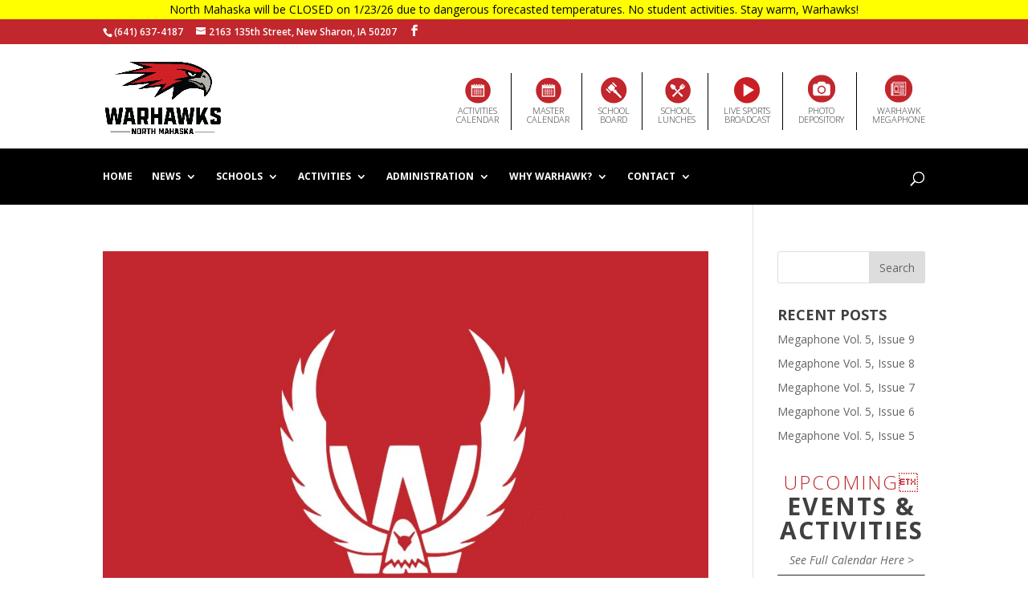

--- FILE ---
content_type: text/html; charset=UTF-8
request_url: https://nmwarhawks.org/category/megaphone/
body_size: 14573
content:
<!DOCTYPE html>
<!--[if IE 6]>
<html id="ie6" lang="en-US">
<![endif]-->
<!--[if IE 7]>
<html id="ie7" lang="en-US">
<![endif]-->
<!--[if IE 8]>
<html id="ie8" lang="en-US">
<![endif]-->
<!--[if !(IE 6) | !(IE 7) | !(IE 8)  ]><!-->
<html lang="en-US">
<!--<![endif]-->
<head>
	<meta charset="UTF-8" />
			
	<meta http-equiv="X-UA-Compatible" content="IE=edge">
	<link rel="pingback" href="https://nmwarhawks.org/xmlrpc.php" />

		<!--[if lt IE 9]>
	<script src="https://nmwarhawks.org/wp-content/themes/Divi/js/html5.js" type="text/javascript"></script>
	<![endif]-->

	<script type="text/javascript">
		document.documentElement.className = 'js';
	</script>

	<script>var et_site_url='https://nmwarhawks.org';var et_post_id='0';function et_core_page_resource_fallback(a,b){"undefined"===typeof b&&(b=a.sheet.cssRules&&0===a.sheet.cssRules.length);b&&(a.onerror=null,a.onload=null,a.href?a.href=et_site_url+"/?et_core_page_resource="+a.id+et_post_id:a.src&&(a.src=et_site_url+"/?et_core_page_resource="+a.id+et_post_id))}
</script><title>Megaphone | North Mahaska Schools</title>
<meta name='robots' content='max-image-preview:large' />
<link rel='dns-prefetch' href='//maxcdn.bootstrapcdn.com' />
<link rel="alternate" type="application/rss+xml" title="North Mahaska Schools &raquo; Feed" href="https://nmwarhawks.org/feed/" />
<link rel="alternate" type="application/rss+xml" title="North Mahaska Schools &raquo; Comments Feed" href="https://nmwarhawks.org/comments/feed/" />
<link rel="alternate" type="application/rss+xml" title="North Mahaska Schools &raquo; Megaphone Category Feed" href="https://nmwarhawks.org/category/megaphone/feed/" />
<meta content="North Mahaska v.1.0" name="generator"/><style id='wp-img-auto-sizes-contain-inline-css' type='text/css'>
img:is([sizes=auto i],[sizes^="auto," i]){contain-intrinsic-size:3000px 1500px}
/*# sourceURL=wp-img-auto-sizes-contain-inline-css */
</style>
<style id='wp-emoji-styles-inline-css' type='text/css'>

	img.wp-smiley, img.emoji {
		display: inline !important;
		border: none !important;
		box-shadow: none !important;
		height: 1em !important;
		width: 1em !important;
		margin: 0 0.07em !important;
		vertical-align: -0.1em !important;
		background: none !important;
		padding: 0 !important;
	}
/*# sourceURL=wp-emoji-styles-inline-css */
</style>
<style id='wp-block-library-inline-css' type='text/css'>
:root{--wp-block-synced-color:#7a00df;--wp-block-synced-color--rgb:122,0,223;--wp-bound-block-color:var(--wp-block-synced-color);--wp-editor-canvas-background:#ddd;--wp-admin-theme-color:#007cba;--wp-admin-theme-color--rgb:0,124,186;--wp-admin-theme-color-darker-10:#006ba1;--wp-admin-theme-color-darker-10--rgb:0,107,160.5;--wp-admin-theme-color-darker-20:#005a87;--wp-admin-theme-color-darker-20--rgb:0,90,135;--wp-admin-border-width-focus:2px}@media (min-resolution:192dpi){:root{--wp-admin-border-width-focus:1.5px}}.wp-element-button{cursor:pointer}:root .has-very-light-gray-background-color{background-color:#eee}:root .has-very-dark-gray-background-color{background-color:#313131}:root .has-very-light-gray-color{color:#eee}:root .has-very-dark-gray-color{color:#313131}:root .has-vivid-green-cyan-to-vivid-cyan-blue-gradient-background{background:linear-gradient(135deg,#00d084,#0693e3)}:root .has-purple-crush-gradient-background{background:linear-gradient(135deg,#34e2e4,#4721fb 50%,#ab1dfe)}:root .has-hazy-dawn-gradient-background{background:linear-gradient(135deg,#faaca8,#dad0ec)}:root .has-subdued-olive-gradient-background{background:linear-gradient(135deg,#fafae1,#67a671)}:root .has-atomic-cream-gradient-background{background:linear-gradient(135deg,#fdd79a,#004a59)}:root .has-nightshade-gradient-background{background:linear-gradient(135deg,#330968,#31cdcf)}:root .has-midnight-gradient-background{background:linear-gradient(135deg,#020381,#2874fc)}:root{--wp--preset--font-size--normal:16px;--wp--preset--font-size--huge:42px}.has-regular-font-size{font-size:1em}.has-larger-font-size{font-size:2.625em}.has-normal-font-size{font-size:var(--wp--preset--font-size--normal)}.has-huge-font-size{font-size:var(--wp--preset--font-size--huge)}.has-text-align-center{text-align:center}.has-text-align-left{text-align:left}.has-text-align-right{text-align:right}.has-fit-text{white-space:nowrap!important}#end-resizable-editor-section{display:none}.aligncenter{clear:both}.items-justified-left{justify-content:flex-start}.items-justified-center{justify-content:center}.items-justified-right{justify-content:flex-end}.items-justified-space-between{justify-content:space-between}.screen-reader-text{border:0;clip-path:inset(50%);height:1px;margin:-1px;overflow:hidden;padding:0;position:absolute;width:1px;word-wrap:normal!important}.screen-reader-text:focus{background-color:#ddd;clip-path:none;color:#444;display:block;font-size:1em;height:auto;left:5px;line-height:normal;padding:15px 23px 14px;text-decoration:none;top:5px;width:auto;z-index:100000}html :where(.has-border-color){border-style:solid}html :where([style*=border-top-color]){border-top-style:solid}html :where([style*=border-right-color]){border-right-style:solid}html :where([style*=border-bottom-color]){border-bottom-style:solid}html :where([style*=border-left-color]){border-left-style:solid}html :where([style*=border-width]){border-style:solid}html :where([style*=border-top-width]){border-top-style:solid}html :where([style*=border-right-width]){border-right-style:solid}html :where([style*=border-bottom-width]){border-bottom-style:solid}html :where([style*=border-left-width]){border-left-style:solid}html :where(img[class*=wp-image-]){height:auto;max-width:100%}:where(figure){margin:0 0 1em}html :where(.is-position-sticky){--wp-admin--admin-bar--position-offset:var(--wp-admin--admin-bar--height,0px)}@media screen and (max-width:600px){html :where(.is-position-sticky){--wp-admin--admin-bar--position-offset:0px}}

/*# sourceURL=wp-block-library-inline-css */
</style><style id='global-styles-inline-css' type='text/css'>
:root{--wp--preset--aspect-ratio--square: 1;--wp--preset--aspect-ratio--4-3: 4/3;--wp--preset--aspect-ratio--3-4: 3/4;--wp--preset--aspect-ratio--3-2: 3/2;--wp--preset--aspect-ratio--2-3: 2/3;--wp--preset--aspect-ratio--16-9: 16/9;--wp--preset--aspect-ratio--9-16: 9/16;--wp--preset--color--black: #000000;--wp--preset--color--cyan-bluish-gray: #abb8c3;--wp--preset--color--white: #ffffff;--wp--preset--color--pale-pink: #f78da7;--wp--preset--color--vivid-red: #cf2e2e;--wp--preset--color--luminous-vivid-orange: #ff6900;--wp--preset--color--luminous-vivid-amber: #fcb900;--wp--preset--color--light-green-cyan: #7bdcb5;--wp--preset--color--vivid-green-cyan: #00d084;--wp--preset--color--pale-cyan-blue: #8ed1fc;--wp--preset--color--vivid-cyan-blue: #0693e3;--wp--preset--color--vivid-purple: #9b51e0;--wp--preset--gradient--vivid-cyan-blue-to-vivid-purple: linear-gradient(135deg,rgb(6,147,227) 0%,rgb(155,81,224) 100%);--wp--preset--gradient--light-green-cyan-to-vivid-green-cyan: linear-gradient(135deg,rgb(122,220,180) 0%,rgb(0,208,130) 100%);--wp--preset--gradient--luminous-vivid-amber-to-luminous-vivid-orange: linear-gradient(135deg,rgb(252,185,0) 0%,rgb(255,105,0) 100%);--wp--preset--gradient--luminous-vivid-orange-to-vivid-red: linear-gradient(135deg,rgb(255,105,0) 0%,rgb(207,46,46) 100%);--wp--preset--gradient--very-light-gray-to-cyan-bluish-gray: linear-gradient(135deg,rgb(238,238,238) 0%,rgb(169,184,195) 100%);--wp--preset--gradient--cool-to-warm-spectrum: linear-gradient(135deg,rgb(74,234,220) 0%,rgb(151,120,209) 20%,rgb(207,42,186) 40%,rgb(238,44,130) 60%,rgb(251,105,98) 80%,rgb(254,248,76) 100%);--wp--preset--gradient--blush-light-purple: linear-gradient(135deg,rgb(255,206,236) 0%,rgb(152,150,240) 100%);--wp--preset--gradient--blush-bordeaux: linear-gradient(135deg,rgb(254,205,165) 0%,rgb(254,45,45) 50%,rgb(107,0,62) 100%);--wp--preset--gradient--luminous-dusk: linear-gradient(135deg,rgb(255,203,112) 0%,rgb(199,81,192) 50%,rgb(65,88,208) 100%);--wp--preset--gradient--pale-ocean: linear-gradient(135deg,rgb(255,245,203) 0%,rgb(182,227,212) 50%,rgb(51,167,181) 100%);--wp--preset--gradient--electric-grass: linear-gradient(135deg,rgb(202,248,128) 0%,rgb(113,206,126) 100%);--wp--preset--gradient--midnight: linear-gradient(135deg,rgb(2,3,129) 0%,rgb(40,116,252) 100%);--wp--preset--font-size--small: 13px;--wp--preset--font-size--medium: 20px;--wp--preset--font-size--large: 36px;--wp--preset--font-size--x-large: 42px;--wp--preset--spacing--20: 0.44rem;--wp--preset--spacing--30: 0.67rem;--wp--preset--spacing--40: 1rem;--wp--preset--spacing--50: 1.5rem;--wp--preset--spacing--60: 2.25rem;--wp--preset--spacing--70: 3.38rem;--wp--preset--spacing--80: 5.06rem;--wp--preset--shadow--natural: 6px 6px 9px rgba(0, 0, 0, 0.2);--wp--preset--shadow--deep: 12px 12px 50px rgba(0, 0, 0, 0.4);--wp--preset--shadow--sharp: 6px 6px 0px rgba(0, 0, 0, 0.2);--wp--preset--shadow--outlined: 6px 6px 0px -3px rgb(255, 255, 255), 6px 6px rgb(0, 0, 0);--wp--preset--shadow--crisp: 6px 6px 0px rgb(0, 0, 0);}:where(.is-layout-flex){gap: 0.5em;}:where(.is-layout-grid){gap: 0.5em;}body .is-layout-flex{display: flex;}.is-layout-flex{flex-wrap: wrap;align-items: center;}.is-layout-flex > :is(*, div){margin: 0;}body .is-layout-grid{display: grid;}.is-layout-grid > :is(*, div){margin: 0;}:where(.wp-block-columns.is-layout-flex){gap: 2em;}:where(.wp-block-columns.is-layout-grid){gap: 2em;}:where(.wp-block-post-template.is-layout-flex){gap: 1.25em;}:where(.wp-block-post-template.is-layout-grid){gap: 1.25em;}.has-black-color{color: var(--wp--preset--color--black) !important;}.has-cyan-bluish-gray-color{color: var(--wp--preset--color--cyan-bluish-gray) !important;}.has-white-color{color: var(--wp--preset--color--white) !important;}.has-pale-pink-color{color: var(--wp--preset--color--pale-pink) !important;}.has-vivid-red-color{color: var(--wp--preset--color--vivid-red) !important;}.has-luminous-vivid-orange-color{color: var(--wp--preset--color--luminous-vivid-orange) !important;}.has-luminous-vivid-amber-color{color: var(--wp--preset--color--luminous-vivid-amber) !important;}.has-light-green-cyan-color{color: var(--wp--preset--color--light-green-cyan) !important;}.has-vivid-green-cyan-color{color: var(--wp--preset--color--vivid-green-cyan) !important;}.has-pale-cyan-blue-color{color: var(--wp--preset--color--pale-cyan-blue) !important;}.has-vivid-cyan-blue-color{color: var(--wp--preset--color--vivid-cyan-blue) !important;}.has-vivid-purple-color{color: var(--wp--preset--color--vivid-purple) !important;}.has-black-background-color{background-color: var(--wp--preset--color--black) !important;}.has-cyan-bluish-gray-background-color{background-color: var(--wp--preset--color--cyan-bluish-gray) !important;}.has-white-background-color{background-color: var(--wp--preset--color--white) !important;}.has-pale-pink-background-color{background-color: var(--wp--preset--color--pale-pink) !important;}.has-vivid-red-background-color{background-color: var(--wp--preset--color--vivid-red) !important;}.has-luminous-vivid-orange-background-color{background-color: var(--wp--preset--color--luminous-vivid-orange) !important;}.has-luminous-vivid-amber-background-color{background-color: var(--wp--preset--color--luminous-vivid-amber) !important;}.has-light-green-cyan-background-color{background-color: var(--wp--preset--color--light-green-cyan) !important;}.has-vivid-green-cyan-background-color{background-color: var(--wp--preset--color--vivid-green-cyan) !important;}.has-pale-cyan-blue-background-color{background-color: var(--wp--preset--color--pale-cyan-blue) !important;}.has-vivid-cyan-blue-background-color{background-color: var(--wp--preset--color--vivid-cyan-blue) !important;}.has-vivid-purple-background-color{background-color: var(--wp--preset--color--vivid-purple) !important;}.has-black-border-color{border-color: var(--wp--preset--color--black) !important;}.has-cyan-bluish-gray-border-color{border-color: var(--wp--preset--color--cyan-bluish-gray) !important;}.has-white-border-color{border-color: var(--wp--preset--color--white) !important;}.has-pale-pink-border-color{border-color: var(--wp--preset--color--pale-pink) !important;}.has-vivid-red-border-color{border-color: var(--wp--preset--color--vivid-red) !important;}.has-luminous-vivid-orange-border-color{border-color: var(--wp--preset--color--luminous-vivid-orange) !important;}.has-luminous-vivid-amber-border-color{border-color: var(--wp--preset--color--luminous-vivid-amber) !important;}.has-light-green-cyan-border-color{border-color: var(--wp--preset--color--light-green-cyan) !important;}.has-vivid-green-cyan-border-color{border-color: var(--wp--preset--color--vivid-green-cyan) !important;}.has-pale-cyan-blue-border-color{border-color: var(--wp--preset--color--pale-cyan-blue) !important;}.has-vivid-cyan-blue-border-color{border-color: var(--wp--preset--color--vivid-cyan-blue) !important;}.has-vivid-purple-border-color{border-color: var(--wp--preset--color--vivid-purple) !important;}.has-vivid-cyan-blue-to-vivid-purple-gradient-background{background: var(--wp--preset--gradient--vivid-cyan-blue-to-vivid-purple) !important;}.has-light-green-cyan-to-vivid-green-cyan-gradient-background{background: var(--wp--preset--gradient--light-green-cyan-to-vivid-green-cyan) !important;}.has-luminous-vivid-amber-to-luminous-vivid-orange-gradient-background{background: var(--wp--preset--gradient--luminous-vivid-amber-to-luminous-vivid-orange) !important;}.has-luminous-vivid-orange-to-vivid-red-gradient-background{background: var(--wp--preset--gradient--luminous-vivid-orange-to-vivid-red) !important;}.has-very-light-gray-to-cyan-bluish-gray-gradient-background{background: var(--wp--preset--gradient--very-light-gray-to-cyan-bluish-gray) !important;}.has-cool-to-warm-spectrum-gradient-background{background: var(--wp--preset--gradient--cool-to-warm-spectrum) !important;}.has-blush-light-purple-gradient-background{background: var(--wp--preset--gradient--blush-light-purple) !important;}.has-blush-bordeaux-gradient-background{background: var(--wp--preset--gradient--blush-bordeaux) !important;}.has-luminous-dusk-gradient-background{background: var(--wp--preset--gradient--luminous-dusk) !important;}.has-pale-ocean-gradient-background{background: var(--wp--preset--gradient--pale-ocean) !important;}.has-electric-grass-gradient-background{background: var(--wp--preset--gradient--electric-grass) !important;}.has-midnight-gradient-background{background: var(--wp--preset--gradient--midnight) !important;}.has-small-font-size{font-size: var(--wp--preset--font-size--small) !important;}.has-medium-font-size{font-size: var(--wp--preset--font-size--medium) !important;}.has-large-font-size{font-size: var(--wp--preset--font-size--large) !important;}.has-x-large-font-size{font-size: var(--wp--preset--font-size--x-large) !important;}
/*# sourceURL=global-styles-inline-css */
</style>

<style id='classic-theme-styles-inline-css' type='text/css'>
/*! This file is auto-generated */
.wp-block-button__link{color:#fff;background-color:#32373c;border-radius:9999px;box-shadow:none;text-decoration:none;padding:calc(.667em + 2px) calc(1.333em + 2px);font-size:1.125em}.wp-block-file__button{background:#32373c;color:#fff;text-decoration:none}
/*# sourceURL=/wp-includes/css/classic-themes.min.css */
</style>
<link rel='stylesheet' id='cff-css' href='https://nmwarhawks.org/wp-content/plugins/custom-facebook-feed/assets/css/cff-style.min.css?ver=4.3.4' type='text/css' media='all' />
<link rel='stylesheet' id='sb-font-awesome-css' href='https://maxcdn.bootstrapcdn.com/font-awesome/4.7.0/css/font-awesome.min.css?ver=6.9' type='text/css' media='all' />
<link rel='stylesheet' id='wpfront-notification-bar-css' href='https://nmwarhawks.org/wp-content/plugins/wpfront-notification-bar/css/wpfront-notification-bar.min.css?ver=3.5.1.05102' type='text/css' media='all' />
<link rel='stylesheet' id='parent-style-css' href='https://nmwarhawks.org/wp-content/themes/Divi/style.css?ver=6.9' type='text/css' media='all' />
<link rel='stylesheet' id='divi-style-css' href='https://nmwarhawks.org/wp-content/themes/Divi-Child/style.css?ver=4.4.8' type='text/css' media='all' />
<link rel='stylesheet' id='cn-public-css' href='//nmwarhawks.org/wp-content/plugins/connections/assets/dist/frontend/style.css?ver=10.4.66-1731578654' type='text/css' media='all' />
<link rel='stylesheet' id='cnt-profile-css' href='//nmwarhawks.org/wp-content/plugins/connections/templates/profile/profile.css?ver=3.0' type='text/css' media='all' />
<link rel='stylesheet' id='dashicons-css' href='https://nmwarhawks.org/wp-includes/css/dashicons.min.css?ver=6.9' type='text/css' media='all' />
<link rel='stylesheet' id='ics-calendar-css' href='https://nmwarhawks.org/wp-content/plugins/ics-calendar/assets/style.min.css?ver=12.0.3.1' type='text/css' media='all' />
<link rel='stylesheet' id='cn-brandicons-css' href='//nmwarhawks.org/wp-content/plugins/connections/assets/vendor/icomoon-brands/style.css?ver=10.4.66' type='text/css' media='all' />
<link rel='stylesheet' id='cn-chosen-css' href='//nmwarhawks.org/wp-content/plugins/connections/assets/vendor/chosen/chosen.min.css?ver=1.8.7' type='text/css' media='all' />
<script type="text/javascript" src="https://nmwarhawks.org/wp-includes/js/jquery/jquery.min.js?ver=3.7.1" id="jquery-core-js"></script>
<script type="text/javascript" src="https://nmwarhawks.org/wp-includes/js/jquery/jquery-migrate.min.js?ver=3.4.1" id="jquery-migrate-js"></script>
<script type="text/javascript" src="https://nmwarhawks.org/wp-content/plugins/wpfront-notification-bar/js/wpfront-notification-bar.min.js?ver=3.5.1.05102" id="wpfront-notification-bar-js"></script>
<script type="text/javascript" src="https://nmwarhawks.org/wp-content/themes/Divi/core/admin/js/es6-promise.auto.min.js?ver=6.9" id="es6-promise-js"></script>
<script type="text/javascript" id="et-core-api-spam-recaptcha-js-extra">
/* <![CDATA[ */
var et_core_api_spam_recaptcha = {"site_key":"","page_action":{"action":"megaphone_vol_5_issue_9"}};
//# sourceURL=et-core-api-spam-recaptcha-js-extra
/* ]]> */
</script>
<script type="text/javascript" src="https://nmwarhawks.org/wp-content/themes/Divi/core/admin/js/recaptcha.js?ver=6.9" id="et-core-api-spam-recaptcha-js"></script>
<link rel="https://api.w.org/" href="https://nmwarhawks.org/wp-json/" /><link rel="alternate" title="JSON" type="application/json" href="https://nmwarhawks.org/wp-json/wp/v2/categories/42" /><link rel="EditURI" type="application/rsd+xml" title="RSD" href="https://nmwarhawks.org/xmlrpc.php?rsd" />
<meta name="generator" content="WordPress 6.9" />
<meta name="viewport" content="width=device-width, initial-scale=1.0, maximum-scale=1.0, user-scalable=0" /><script>
jQuery(function($){
    $('.et_pb_accordion .et_pb_toggle_open').addClass('et_pb_toggle_close').removeClass('et_pb_toggle_open');

    $('.et_pb_accordion .et_pb_toggle').click(function() {
      $this = $(this);
      setTimeout(function(){
         $this.closest('.et_pb_accordion').removeClass('et_pb_accordion_toggling');
      },700);
    });
});
</script><link rel="icon" href="https://nmwarhawks.org/wp-content/uploads/2016/03/cropped-fav-1-32x32.jpg" sizes="32x32" />
<link rel="icon" href="https://nmwarhawks.org/wp-content/uploads/2016/03/cropped-fav-1-192x192.jpg" sizes="192x192" />
<link rel="apple-touch-icon" href="https://nmwarhawks.org/wp-content/uploads/2016/03/cropped-fav-1-180x180.jpg" />
<meta name="msapplication-TileImage" content="https://nmwarhawks.org/wp-content/uploads/2016/03/cropped-fav-1-270x270.jpg" />
<link rel="stylesheet" id="et-divi-customizer-global-cached-inline-styles" href="https://nmwarhawks.org/wp-content/et-cache/global/et-divi-customizer-global-17677294725695.min.css" onerror="et_core_page_resource_fallback(this, true)" onload="et_core_page_resource_fallback(this)" /><link rel='stylesheet' id='simcal-qtip-css' href='https://nmwarhawks.org/wp-content/plugins/google-calendar-events/assets/generated/vendor/jquery.qtip.min.css?ver=3.6.2' type='text/css' media='all' />
<link rel='stylesheet' id='simcal-default-calendar-grid-css' href='https://nmwarhawks.org/wp-content/plugins/google-calendar-events/assets/generated/default-calendar-grid.min.css?ver=3.6.2' type='text/css' media='all' />
<link rel='stylesheet' id='simcal-default-calendar-list-css' href='https://nmwarhawks.org/wp-content/plugins/google-calendar-events/assets/generated/default-calendar-list.min.css?ver=3.6.2' type='text/css' media='all' />
<link rel='stylesheet' id='et-builder-googlefonts-css' href='https://fonts.googleapis.com/css?family=Open+Sans:300,300italic,regular,italic,600,600italic,700,700italic,800,800italic&#038;subset=latin-ext,greek,greek-ext,vietnamese,cyrillic,latin,cyrillic-ext' type='text/css' media='all' />
</head>
<body data-rsssl=1 class="archive category category-megaphone category-42 wp-theme-Divi wp-child-theme-Divi-Child et_pb_button_helper_class et_non_fixed_nav et_show_nav et_secondary_nav_enabled et_secondary_nav_two_panels et_primary_nav_dropdown_animation_fade et_secondary_nav_dropdown_animation_fade et_header_style_left et_pb_footer_columns1 et_cover_background et_pb_gutter osx et_pb_gutters3 et_smooth_scroll et_right_sidebar et_divi_theme et-db et_minified_js et_minified_css">
		
	<div id="page-container">

			<div id="top-header">
			<div class="container clearfix">

			
				<div id="et-info">
									<span id="et-info-phone">(641) 637-4187</span>
				
				
				<span id="et-info-email">2163 135th Street, New Sharon, IA 50207</span>
				

				<ul class="et-social-icons">

	<li class="et-social-icon et-social-facebook">
		<a href="https://www.facebook.com/North-Mahaska-School-261266583911265/?fref=ts" class="icon">
			<span>Facebook</span>
		</a>
	</li>

</ul>				</div> <!-- #et-info -->

			
<!-- WHERE SECONDARY MENU USED TO BE-->

			</div> <!-- .container -->
		</div> <!-- #top-header -->
	
	

	<div id="top-menu-header">
		<div class="container clearfix">
			<div class="logo-header-section">
					<a href="https://nmwarhawks.org/">
					<img src="/wp-content/uploads/2023/09/warhawk-logo_2023.png" alt="North Mahaska Community School District" id="logo-main" width="150px"/>
					</a>
			</div>

			<div class="links-header-section">
				<div id="et-secondary-menu">
					<div class="et_duplicate_social_icons">
									<ul class="et-social-icons">

	<li class="et-social-icon et-social-facebook">
		<a href="https://www.facebook.com/North-Mahaska-School-261266583911265/?fref=ts" class="icon">
			<span>Facebook</span>
		</a>
	</li>

</ul>
								</div><ul id="et-secondary-nav" class="menu"><li class="menu-item menu-item-type-custom menu-item-object-custom menu-item-13080"><a target="_blank" href="https://www.gobound.com/ia/schools/northmahaska"><span class="icon-calendar"></span>Activities<br/>Calendar</a></li>
<li class="menu-item menu-item-type-post_type menu-item-object-page menu-item-107"><a href="https://nmwarhawks.org/calendars/"><span class="icon-calendar"></span>Master<br />Calendar</a></li>
<li class="menu-item menu-item-type-custom menu-item-object-custom menu-item-6677"><a href="/administration/school-board/"><span class="icon-board"></span>School<br />Board</a></li>
<li class="menu-item menu-item-type-post_type menu-item-object-page menu-item-106"><a href="https://nmwarhawks.org/cafeteria/"><span class="icon-menu"></span>School<br />Lunches</a></li>
<li class="menu-item menu-item-type-custom menu-item-object-custom menu-item-12998"><a target="_blank" href="https://fan.hudl.com/United-States/IA/New-Sharon/organization/16783/North-Mahaska-High-School"><span class="icon-livesports"></span>Live Sports <br />Broadcast </span></a></li>
<li class="menu-item menu-item-type-custom menu-item-object-custom menu-item-6676"><a href="https://northmahaska.smugmug.com/"><span class="icon-camera"></span>Photo <br />Depository</a></li>
<li class="menu-item menu-item-type-custom menu-item-object-custom menu-item-11736"><a href="/warhawk-megaphone/"><span class="megaphone-icon"></span>Warhawk<br />Megaphone</a></li>
</ul>				</div> <!-- #et-secondary-menu -->
			</div>




		</div> <!-- .container -->
	</div>

		<header id="main-header">

			<div class="container clearfix et_menu_container">
				<div id="et-top-navigation">
											<nav id="top-menu-nav">
						<ul id="top-menu" class="nav"><li id="menu-item-116" class="menu-item menu-item-type-post_type menu-item-object-page menu-item-home menu-item-116"><a href="https://nmwarhawks.org/">Home</a></li>
<li id="menu-item-115" class="menu-item menu-item-type-post_type menu-item-object-page menu-item-has-children menu-item-115"><a href="https://nmwarhawks.org/news/">News</a>
<ul class="sub-menu">
	<li id="menu-item-374" class="menu-item menu-item-type-post_type menu-item-object-page menu-item-374"><a href="https://nmwarhawks.org/news/elementary/">Elementary News</a></li>
	<li id="menu-item-373" class="menu-item menu-item-type-post_type menu-item-object-page menu-item-373"><a href="https://nmwarhawks.org/news/secondary/">Secondary News</a></li>
	<li id="menu-item-9944" class="menu-item menu-item-type-post_type menu-item-object-page menu-item-9944"><a href="https://nmwarhawks.org/warhawk-megaphone/">Warhawk Megaphone</a></li>
	<li id="menu-item-11145" class="menu-item menu-item-type-post_type menu-item-object-page menu-item-11145"><a href="https://nmwarhawks.org/news/virtual-backpack/">Virtual Backpack</a></li>
</ul>
</li>
<li id="menu-item-114" class="mega-menu menu-item menu-item-type-post_type menu-item-object-page menu-item-has-children menu-item-114"><a href="https://nmwarhawks.org/schools/">Schools</a>
<ul class="sub-menu">
	<li id="menu-item-773" class="menu-item menu-item-type-post_type menu-item-object-page menu-item-has-children menu-item-773"><a href="https://nmwarhawks.org/schools/elementary/">Elementary School</a>
	<ul class="sub-menu">
		<li id="menu-item-1095" class="menu-item menu-item-type-post_type menu-item-object-page menu-item-1095"><a href="https://nmwarhawks.org/schools/elementary/grades/preschool/">Preschool</a></li>
		<li id="menu-item-813" class="menu-item menu-item-type-post_type menu-item-object-page menu-item-813"><a href="https://nmwarhawks.org/schools/elementary/grades/kindergarten/">Kindergarten</a></li>
		<li id="menu-item-808" class="menu-item menu-item-type-post_type menu-item-object-page menu-item-808"><a href="https://nmwarhawks.org/schools/elementary/grades/1st-grade/">1st Grade</a></li>
		<li id="menu-item-809" class="menu-item menu-item-type-post_type menu-item-object-page menu-item-809"><a href="https://nmwarhawks.org/schools/elementary/grades/2nd-grade/">2nd Grade</a></li>
		<li id="menu-item-810" class="menu-item menu-item-type-post_type menu-item-object-page menu-item-810"><a href="https://nmwarhawks.org/schools/elementary/grades/3rd-grade/">3rd Grade</a></li>
		<li id="menu-item-811" class="menu-item menu-item-type-post_type menu-item-object-page menu-item-811"><a href="https://nmwarhawks.org/schools/elementary/grades/4th-grade/">4th Grade</a></li>
		<li id="menu-item-812" class="menu-item menu-item-type-post_type menu-item-object-page menu-item-812"><a href="https://nmwarhawks.org/schools/elementary/grades/5th-grade/">5th Grade</a></li>
		<li id="menu-item-12852" class="menu-item menu-item-type-post_type menu-item-object-page menu-item-12852"><a href="https://nmwarhawks.org/schools/elementary/grades/6th-grade/">6th Grade</a></li>
		<li id="menu-item-12119" class="menu-item menu-item-type-post_type menu-item-object-page menu-item-12119"><a href="https://nmwarhawks.org/schools/elementary/art-media/">Elementary Art</a></li>
		<li id="menu-item-1100" class="menu-item menu-item-type-post_type menu-item-object-page menu-item-1100"><a href="https://nmwarhawks.org/schools/elementary/library/">Elementary Library</a></li>
	</ul>
</li>
	<li id="menu-item-770" class="menu-item menu-item-type-post_type menu-item-object-page menu-item-has-children menu-item-770"><a href="https://nmwarhawks.org/schools/secondary/">Secondary School</a>
	<ul class="sub-menu">
		<li id="menu-item-1096" class="menu-item menu-item-type-post_type menu-item-object-page menu-item-1096"><a href="https://nmwarhawks.org/schools/secondary/departments/art-media/">Art &#038; Media</a></li>
		<li id="menu-item-1097" class="menu-item menu-item-type-post_type menu-item-object-page menu-item-1097"><a href="https://nmwarhawks.org/schools/secondary/departments/business-computing/">Business &#038; Health</a></li>
		<li id="menu-item-1098" class="menu-item menu-item-type-post_type menu-item-object-page menu-item-1098"><a href="https://nmwarhawks.org/schools/secondary/departments/english/">English &#038; Language Arts</a></li>
		<li id="menu-item-1099" class="menu-item menu-item-type-post_type menu-item-object-page menu-item-1099"><a href="https://nmwarhawks.org/schools/secondary/departments/family-consumer-sciences/">Family &#038; Consumer Sciences</a></li>
		<li id="menu-item-1106" class="menu-item menu-item-type-post_type menu-item-object-page menu-item-1106"><a href="https://nmwarhawks.org/schools/secondary/departments/industrial-tech/">Industrial Tech</a></li>
		<li id="menu-item-1107" class="menu-item menu-item-type-post_type menu-item-object-page menu-item-1107"><a href="https://nmwarhawks.org/schools/secondary/departments/math/">Mathematics</a></li>
		<li id="menu-item-1109" class="menu-item menu-item-type-post_type menu-item-object-page menu-item-1109"><a href="https://nmwarhawks.org/schools/secondary/departments/science/">Sciences</a></li>
		<li id="menu-item-1110" class="menu-item menu-item-type-post_type menu-item-object-page menu-item-1110"><a href="https://nmwarhawks.org/schools/secondary/departments/social-science/">Social Studies</a></li>
		<li id="menu-item-1111" class="menu-item menu-item-type-post_type menu-item-object-page menu-item-1111"><a href="https://nmwarhawks.org/schools/secondary/departments/spanish/">Spanish</a></li>
		<li id="menu-item-1103" class="menu-item menu-item-type-post_type menu-item-object-page menu-item-1103"><a href="https://nmwarhawks.org/schools/secondary/library/">Secondary Library</a></li>
		<li id="menu-item-10985" class="menu-item menu-item-type-post_type menu-item-object-page menu-item-10985"><a href="https://nmwarhawks.org/schools/secondary/departments/ffa/">Ag Education</a></li>
	</ul>
</li>
	<li id="menu-item-1113" class="menu-item menu-item-type-custom menu-item-object-custom menu-item-has-children menu-item-1113"><a href="#">Other School Links</a>
	<ul class="sub-menu">
		<li id="menu-item-1101" class="menu-item menu-item-type-post_type menu-item-object-page menu-item-1101"><a href="https://nmwarhawks.org/schools/guidance/">School Counseling</a></li>
		<li id="menu-item-1102" class="menu-item menu-item-type-post_type menu-item-object-page menu-item-1102"><a href="https://nmwarhawks.org/schools/nurse/">Nurse’s Office</a></li>
		<li id="menu-item-1104" class="menu-item menu-item-type-post_type menu-item-object-page menu-item-1104"><a href="https://nmwarhawks.org/schools/special-education/">Special Education</a></li>
		<li id="menu-item-2666" class="menu-item menu-item-type-post_type menu-item-object-page menu-item-2666"><a href="https://nmwarhawks.org/schools/literacy-support/">Literacy Support</a></li>
		<li id="menu-item-1251" class="menu-item menu-item-type-post_type menu-item-object-page menu-item-1251"><a href="https://nmwarhawks.org/schools/elementary/library/">Elementary Library</a></li>
		<li id="menu-item-1250" class="menu-item menu-item-type-post_type menu-item-object-page menu-item-1250"><a href="https://nmwarhawks.org/schools/secondary/library/">Secondary Library</a></li>
		<li id="menu-item-1267" class="menu-item menu-item-type-post_type menu-item-object-page menu-item-1267"><a href="https://nmwarhawks.org/cafeteria/">Cafeteria</a></li>
		<li id="menu-item-1108" class="menu-item menu-item-type-post_type menu-item-object-page menu-item-1108"><a href="https://nmwarhawks.org/schools/pe/">Physical Education</a></li>
		<li id="menu-item-1457" class="menu-item menu-item-type-post_type menu-item-object-page menu-item-1457"><a href="https://nmwarhawks.org/contact/">Contact Infomation</a></li>
		<li id="menu-item-1456" class="menu-item menu-item-type-post_type menu-item-object-page menu-item-1456"><a href="https://nmwarhawks.org/forms/">Forms &#038; Permissions</a></li>
		<li id="menu-item-1455" class="menu-item menu-item-type-post_type menu-item-object-page menu-item-1455"><a href="https://nmwarhawks.org/register/">Register</a></li>
	</ul>
</li>
</ul>
</li>
<li id="menu-item-113" class="menu-item menu-item-type-post_type menu-item-object-page menu-item-has-children menu-item-113"><a href="https://nmwarhawks.org/activities/">Activities</a>
<ul class="sub-menu">
	<li id="menu-item-14893" class="menu-item menu-item-type-post_type menu-item-object-page menu-item-14893"><a href="https://nmwarhawks.org/athletics/">Athletic Registration</a></li>
	<li id="menu-item-14892" class="menu-item menu-item-type-custom menu-item-object-custom menu-item-14892"><a target="_blank" href="https://www.gobound.com/ia/schools/northmahaska">Bound Calendar</a></li>
	<li id="menu-item-14891" class="menu-item menu-item-type-post_type menu-item-object-page menu-item-14891"><a href="https://nmwarhawks.org/activities/archery/">Archery</a></li>
	<li id="menu-item-14890" class="menu-item menu-item-type-post_type menu-item-object-page menu-item-14890"><a href="https://nmwarhawks.org/activities/baseball/">Baseball</a></li>
	<li id="menu-item-14889" class="menu-item menu-item-type-post_type menu-item-object-page menu-item-14889"><a href="https://nmwarhawks.org/activities/basketball/">Basketball</a></li>
	<li id="menu-item-14888" class="menu-item menu-item-type-post_type menu-item-object-page menu-item-14888"><a href="https://nmwarhawks.org/activities/cheer/">Cheer</a></li>
	<li id="menu-item-14887" class="menu-item menu-item-type-post_type menu-item-object-page menu-item-14887"><a href="https://nmwarhawks.org/activities/cross-country/">Cross Country</a></li>
	<li id="menu-item-14886" class="menu-item menu-item-type-post_type menu-item-object-page menu-item-14886"><a href="https://nmwarhawks.org/activities/dance/">Dance</a></li>
	<li id="menu-item-14885" class="menu-item menu-item-type-post_type menu-item-object-page menu-item-14885"><a href="https://nmwarhawks.org/activities/ffa/">FFA</a></li>
	<li id="menu-item-14884" class="menu-item menu-item-type-post_type menu-item-object-page menu-item-14884"><a href="https://nmwarhawks.org/activities/fine-arts/">Fine Arts</a></li>
	<li id="menu-item-14883" class="menu-item menu-item-type-post_type menu-item-object-page menu-item-14883"><a href="https://nmwarhawks.org/activities/football/">Football</a></li>
	<li id="menu-item-14882" class="menu-item menu-item-type-post_type menu-item-object-page menu-item-14882"><a href="https://nmwarhawks.org/activities/shooting-sports/">Shooting Sports</a></li>
	<li id="menu-item-14881" class="menu-item menu-item-type-post_type menu-item-object-page menu-item-14881"><a href="https://nmwarhawks.org/activities/softball/">Softball</a></li>
	<li id="menu-item-15420" class="menu-item menu-item-type-custom menu-item-object-custom menu-item-15420"><a href="https://sites.google.com/nmwarhawks.org/nmstrength/home">Strength and Conditioning</a></li>
	<li id="menu-item-14880" class="menu-item menu-item-type-post_type menu-item-object-page menu-item-14880"><a href="https://nmwarhawks.org/activities/track/">Track</a></li>
	<li id="menu-item-15279" class="menu-item menu-item-type-post_type menu-item-object-page menu-item-15279"><a href="https://nmwarhawks.org/activities/wrestling/">Wrestling</a></li>
	<li id="menu-item-14879" class="menu-item menu-item-type-post_type menu-item-object-page menu-item-14879"><a href="https://nmwarhawks.org/activities/volleyball/">Volleyball</a></li>
</ul>
</li>
<li id="menu-item-111" class="menu-item menu-item-type-post_type menu-item-object-page menu-item-has-children menu-item-111"><a href="https://nmwarhawks.org/administration/">Administration</a>
<ul class="sub-menu">
	<li id="menu-item-998" class="menu-item menu-item-type-post_type menu-item-object-page menu-item-998"><a href="https://nmwarhawks.org/administration/news/">Administration News</a></li>
	<li id="menu-item-11696" class="menu-item menu-item-type-custom menu-item-object-custom menu-item-11696"><a href="/school-board/">School Board</a></li>
	<li id="menu-item-14397" class="menu-item menu-item-type-post_type menu-item-object-page menu-item-14397"><a href="https://nmwarhawks.org/annual-progress-report/">Annual Progress Report</a></li>
	<li id="menu-item-404" class="menu-item menu-item-type-post_type menu-item-object-page menu-item-404"><a href="https://nmwarhawks.org/administration/education-foundation/">NM Education Foundation</a></li>
	<li id="menu-item-401" class="menu-item menu-item-type-post_type menu-item-object-page menu-item-401"><a href="https://nmwarhawks.org/administration/equity-statement/">Equity Statement</a></li>
	<li id="menu-item-8330" class="menu-item menu-item-type-post_type menu-item-object-page menu-item-8330"><a href="https://nmwarhawks.org/administration/north-mahaska-emergency-communication-system-and-notifications/">Communication Notifications</a></li>
</ul>
</li>
<li id="menu-item-110" class="menu-item menu-item-type-post_type menu-item-object-page menu-item-has-children menu-item-110"><a href="https://nmwarhawks.org/why-warhawk/">Why Warhawk?</a>
<ul class="sub-menu">
	<li id="menu-item-407" class="menu-item menu-item-type-post_type menu-item-object-page menu-item-407"><a href="https://nmwarhawks.org/why-warhawk/about/">About</a></li>
	<li id="menu-item-406" class="menu-item menu-item-type-post_type menu-item-object-page menu-item-406"><a href="https://nmwarhawks.org/why-warhawk/faq/">Frequently Asked Questions</a></li>
</ul>
</li>
<li id="menu-item-109" class="menu-item menu-item-type-post_type menu-item-object-page menu-item-has-children menu-item-109"><a href="https://nmwarhawks.org/contact/">Contact</a>
<ul class="sub-menu">
	<li id="menu-item-1449" class="menu-item menu-item-type-post_type menu-item-object-page menu-item-1449"><a href="https://nmwarhawks.org/register/">Register</a></li>
	<li id="menu-item-408" class="menu-item menu-item-type-post_type menu-item-object-page menu-item-408"><a href="https://nmwarhawks.org/contact/jobs/">Job Openings</a></li>
	<li id="menu-item-409" class="menu-item menu-item-type-post_type menu-item-object-page menu-item-409"><a href="https://nmwarhawks.org/contact/directory/">Staff Directory</a></li>
	<li id="menu-item-1789" class="menu-item menu-item-type-post_type menu-item-object-page menu-item-1789"><a href="https://nmwarhawks.org/contact/">School Contact</a></li>
</ul>
</li>
</ul>						</nav>
					
					
					
										<div id="et_top_search">
						<span id="et_search_icon"></span>
					</div>
					
					<div id="et_mobile_nav_menu">
				<div class="mobile_nav closed">
					<span class="select_page">Select Page</span>
					<span class="mobile_menu_bar mobile_menu_bar_toggle"></span>
				</div>
			</div>				</div> <!-- #et-top-navigation -->

			</div> <!-- .container -->


			<div class="et_search_outer">
				<div class="container et_search_form_container">
					<form role="search" method="get" class="et-search-form" action="https://nmwarhawks.org/">
					<input type="search" class="et-search-field" placeholder="Search &hellip;" value="" name="s" title="Search for:" />					</form>
					<span class="et_close_search_field"></span>
				</div>
			</div>


		</header> <!-- #main-header -->

		<div id="et-main-area">
<div id="main-content">
	<div class="container">
		<div id="content-area" class="clearfix">
			<div id="left-area">
		
					<article id="post-15416" class="et_pb_post post-15416 post type-post status-publish format-standard has-post-thumbnail hentry category-megaphone category-news">

											<a class="entry-featured-image-url" href="https://nmwarhawks.org/2026/01/08/megaphone-vol-5-issue-9/">
								<img src="https://nmwarhawks.org/wp-content/uploads/2024/02/nm-request-for-proposal_WEB.jpg" alt="Megaphone Vol. 5, Issue 9" class="" width='1080' height='675' srcset="https://nmwarhawks.org/wp-content/uploads/2024/02/nm-request-for-proposal_WEB.jpg 900w, https://nmwarhawks.org/wp-content/uploads/2024/02/nm-request-for-proposal_WEB-480x320.jpg 480w" sizes="(min-width: 0px) and (max-width: 480px) 480px, (min-width: 481px) 900px, 100vw" />							</a>
					
															<h2 class="entry-title"><a href="https://nmwarhawks.org/2026/01/08/megaphone-vol-5-issue-9/">Megaphone Vol. 5, Issue 9</a></h2>
					
					<p class="post-meta"> by <span class="author vcard"><a href="https://nmwarhawks.org/author/nya/" title="Posts by Nya Dorsey" rel="author">Nya Dorsey</a></span> | <span class="published">Jan 8, 2026</span> | <a href="https://nmwarhawks.org/category/megaphone/" rel="category tag">Megaphone</a>, <a href="https://nmwarhawks.org/category/news/" rel="category tag">News</a></p>				
					</article> <!-- .et_pb_post -->
			
					<article id="post-15406" class="et_pb_post post-15406 post type-post status-publish format-standard has-post-thumbnail hentry category-megaphone category-news">

											<a class="entry-featured-image-url" href="https://nmwarhawks.org/2025/12/18/megaphone-vol-5-issue-8/">
								<img src="https://nmwarhawks.org/wp-content/uploads/2025/12/nm-boys-basketball-2025_WEB.jpg" alt="Megaphone Vol. 5, Issue 8" class="" width='1080' height='675' srcset="https://nmwarhawks.org/wp-content/uploads/2025/12/nm-boys-basketball-2025_WEB.jpg 900w, https://nmwarhawks.org/wp-content/uploads/2025/12/nm-boys-basketball-2025_WEB-480x320.jpg 480w" sizes="(min-width: 0px) and (max-width: 480px) 480px, (min-width: 481px) 900px, 100vw" />							</a>
					
															<h2 class="entry-title"><a href="https://nmwarhawks.org/2025/12/18/megaphone-vol-5-issue-8/">Megaphone Vol. 5, Issue 8</a></h2>
					
					<p class="post-meta"> by <span class="author vcard"><a href="https://nmwarhawks.org/author/nya/" title="Posts by Nya Dorsey" rel="author">Nya Dorsey</a></span> | <span class="published">Dec 18, 2025</span> | <a href="https://nmwarhawks.org/category/megaphone/" rel="category tag">Megaphone</a>, <a href="https://nmwarhawks.org/category/news/" rel="category tag">News</a></p>				
					</article> <!-- .et_pb_post -->
			
					<article id="post-15388" class="et_pb_post post-15388 post type-post status-publish format-standard has-post-thumbnail hentry category-megaphone category-news">

											<a class="entry-featured-image-url" href="https://nmwarhawks.org/2025/12/04/megaphone-vol-5-issue-7/">
								<img src="https://nmwarhawks.org/wp-content/uploads/2025/12/LE_Moore.png" alt="Megaphone Vol. 5, Issue 7" class="" width='1080' height='675' srcset="https://nmwarhawks.org/wp-content/uploads/2025/12/LE_Moore.png 900w, https://nmwarhawks.org/wp-content/uploads/2025/12/LE_Moore-480x320.png 480w" sizes="(min-width: 0px) and (max-width: 480px) 480px, (min-width: 481px) 900px, 100vw" />							</a>
					
															<h2 class="entry-title"><a href="https://nmwarhawks.org/2025/12/04/megaphone-vol-5-issue-7/">Megaphone Vol. 5, Issue 7</a></h2>
					
					<p class="post-meta"> by <span class="author vcard"><a href="https://nmwarhawks.org/author/nya/" title="Posts by Nya Dorsey" rel="author">Nya Dorsey</a></span> | <span class="published">Dec 4, 2025</span> | <a href="https://nmwarhawks.org/category/megaphone/" rel="category tag">Megaphone</a>, <a href="https://nmwarhawks.org/category/news/" rel="category tag">News</a></p>				
					</article> <!-- .et_pb_post -->
			
					<article id="post-15365" class="et_pb_post post-15365 post type-post status-publish format-standard has-post-thumbnail hentry category-megaphone category-news">

											<a class="entry-featured-image-url" href="https://nmwarhawks.org/2025/11/20/megaphone-vol-5-issue-6/">
								<img src="https://nmwarhawks.org/wp-content/uploads/2025/12/nm-megaphone-WEB.jpg" alt="Megaphone Vol. 5, Issue 6" class="" width='1080' height='675' srcset="https://nmwarhawks.org/wp-content/uploads/2025/12/nm-megaphone-WEB.jpg 900w, https://nmwarhawks.org/wp-content/uploads/2025/12/nm-megaphone-WEB-480x320.jpg 480w" sizes="(min-width: 0px) and (max-width: 480px) 480px, (min-width: 481px) 900px, 100vw" />							</a>
					
															<h2 class="entry-title"><a href="https://nmwarhawks.org/2025/11/20/megaphone-vol-5-issue-6/">Megaphone Vol. 5, Issue 6</a></h2>
					
					<p class="post-meta"> by <span class="author vcard"><a href="https://nmwarhawks.org/author/nya/" title="Posts by Nya Dorsey" rel="author">Nya Dorsey</a></span> | <span class="published">Nov 20, 2025</span> | <a href="https://nmwarhawks.org/category/megaphone/" rel="category tag">Megaphone</a>, <a href="https://nmwarhawks.org/category/news/" rel="category tag">News</a></p>				
					</article> <!-- .et_pb_post -->
			
					<article id="post-15348" class="et_pb_post post-15348 post type-post status-publish format-standard has-post-thumbnail hentry category-megaphone category-news">

											<a class="entry-featured-image-url" href="https://nmwarhawks.org/2025/11/07/megaphone-vol-5-issue-4/">
								<img src="https://nmwarhawks.org/wp-content/uploads/2025/11/nm-mp-vol5-5.jpg" alt="Megaphone Vol. 5, Issue 5" class="" width='1080' height='675' srcset="https://nmwarhawks.org/wp-content/uploads/2025/11/nm-mp-vol5-5.jpg 900w, https://nmwarhawks.org/wp-content/uploads/2025/11/nm-mp-vol5-5-480x320.jpg 480w" sizes="(min-width: 0px) and (max-width: 480px) 480px, (min-width: 481px) 900px, 100vw" />							</a>
					
															<h2 class="entry-title"><a href="https://nmwarhawks.org/2025/11/07/megaphone-vol-5-issue-4/">Megaphone Vol. 5, Issue 5</a></h2>
					
					<p class="post-meta"> by <span class="author vcard"><a href="https://nmwarhawks.org/author/nya/" title="Posts by Nya Dorsey" rel="author">Nya Dorsey</a></span> | <span class="published">Nov 7, 2025</span> | <a href="https://nmwarhawks.org/category/megaphone/" rel="category tag">Megaphone</a>, <a href="https://nmwarhawks.org/category/news/" rel="category tag">News</a></p>				
					</article> <!-- .et_pb_post -->
			
					<article id="post-15327" class="et_pb_post post-15327 post type-post status-publish format-standard has-post-thumbnail hentry category-megaphone category-news">

											<a class="entry-featured-image-url" href="https://nmwarhawks.org/2025/10/22/megaphone-vol-5-issue-4-2/">
								<img src="https://nmwarhawks.org/wp-content/uploads/2025/10/nm_football-1080x675.png" alt="Megaphone Vol. 5, Issue 4" class="" width='1080' height='675' srcset="https://nmwarhawks.org/wp-content/uploads/2025/10/nm_football-980x653.png 980w, https://nmwarhawks.org/wp-content/uploads/2025/10/nm_football-480x320.png 480w" sizes="(min-width: 0px) and (max-width: 480px) 480px, (min-width: 481px) and (max-width: 980px) 980px, (min-width: 981px) 1080px, 100vw" />							</a>
					
															<h2 class="entry-title"><a href="https://nmwarhawks.org/2025/10/22/megaphone-vol-5-issue-4-2/">Megaphone Vol. 5, Issue 4</a></h2>
					
					<p class="post-meta"> by <span class="author vcard"><a href="https://nmwarhawks.org/author/nya/" title="Posts by Nya Dorsey" rel="author">Nya Dorsey</a></span> | <span class="published">Oct 22, 2025</span> | <a href="https://nmwarhawks.org/category/megaphone/" rel="category tag">Megaphone</a>, <a href="https://nmwarhawks.org/category/news/" rel="category tag">News</a></p>				
					</article> <!-- .et_pb_post -->
			<div class="pagination clearfix">
	<div class="alignleft"><a href="https://nmwarhawks.org/category/megaphone/page/2/" >&laquo; Older Entries</a></div>
	<div class="alignright"></div>
</div>			</div> <!-- #left-area -->

				<div id="sidebar">
		<div id="search-2" class="et_pb_widget widget_search"><form role="search" method="get" id="searchform" class="searchform" action="https://nmwarhawks.org/">
				<div>
					<label class="screen-reader-text" for="s">Search for:</label>
					<input type="text" value="" name="s" id="s" />
					<input type="submit" id="searchsubmit" value="Search" />
				</div>
			</form></div> <!-- end .et_pb_widget -->
		<div id="recent-posts-2" class="et_pb_widget widget_recent_entries">
		<h4 class="widgettitle">Recent Posts</h4>
		<ul>
											<li>
					<a href="https://nmwarhawks.org/2026/01/08/megaphone-vol-5-issue-9/">Megaphone Vol. 5, Issue 9</a>
									</li>
											<li>
					<a href="https://nmwarhawks.org/2025/12/18/megaphone-vol-5-issue-8/">Megaphone Vol. 5, Issue 8</a>
									</li>
											<li>
					<a href="https://nmwarhawks.org/2025/12/04/megaphone-vol-5-issue-7/">Megaphone Vol. 5, Issue 7</a>
									</li>
											<li>
					<a href="https://nmwarhawks.org/2025/11/20/megaphone-vol-5-issue-6/">Megaphone Vol. 5, Issue 6</a>
									</li>
											<li>
					<a href="https://nmwarhawks.org/2025/11/07/megaphone-vol-5-issue-4/">Megaphone Vol. 5, Issue 5</a>
									</li>
					</ul>

		</div> <!-- end .et_pb_widget --><div id="text-4" class="et_pb_widget widget_text">			<div class="textwidget"><h2 style="text-align:center;"><span class="thin-uppercase" style="font-size:80%; color:#c1272d">Upcoming</span><br>
<b>Events & Activities</b></h2>

<p style="text-align:center;"><a href="https://nmwarhawks.org/calendars/"><i>See Full Calendar Here > </i></a></p>
<hr>

<div class="simcal-calendar simcal-default-calendar simcal-default-calendar-list simcal-default-calendar-light" data-calendar-id="172" data-timezone="America/Chicago" data-offset="-21600" data-week-start="1" data-calendar-start="1769407200" data-calendar-end="1769407200" data-events-first="0" data-events-last="0"><div class="simcal-calendar-list simcal-calendar-list-compact"><nav class="simcal-calendar-head">
	<div class="simcal-nav">
		<button class="simcal-nav-button simcal-prev" title="Previous" disabled="disabled" aria-label="Previous">
			<i class="simcal-icon-left"></i>
		</button>
	</div>
	<div class="simcal-nav simcal-current " data-calendar-current="1769407200">
		<h3 class="simcal-current-label"> </h3>
	</div>
	<div class="simcal-nav">		<button class="simcal-nav-button simcal-next" title="Next" disabled="disabled" aria-label="Next">			<i class="simcal-icon-right"></i>
		</button>
	</div>
</nav>
<dl class="simcal-events-list-container" data-prev="0" data-next="1769407200" data-heading-small="January 26, 2026" data-heading-large="January 26, 2026">	<p>There are no upcoming events.	</p>
</dl><div class="simcal-ajax-loader simcal-spinner-top" style="display: none;"><i class="simcal-icon-spinner simcal-icon-spin"></i></div></div></div></div>
		</div> <!-- end .et_pb_widget --><div id="categories-2" class="et_pb_widget widget_categories"><h4 class="widgettitle">Categories</h4>
			<ul>
					<li class="cat-item cat-item-37"><a href="https://nmwarhawks.org/category/activities/">Activities</a>
</li>
	<li class="cat-item cat-item-14"><a href="https://nmwarhawks.org/category/admin-news/">Administration News</a>
</li>
	<li class="cat-item cat-item-23"><a href="https://nmwarhawks.org/category/athletics/">Athletics</a>
</li>
	<li class="cat-item cat-item-24"><a href="https://nmwarhawks.org/category/athletics/boys-athletics/">Boys Athletics</a>
</li>
	<li class="cat-item cat-item-38"><a href="https://nmwarhawks.org/category/daily-announcements/">Daily Announcements</a>
</li>
	<li class="cat-item cat-item-8"><a href="https://nmwarhawks.org/category/elementary-news/">Elementary News</a>
</li>
	<li class="cat-item cat-item-35"><a href="https://nmwarhawks.org/category/athletics/girls-athletics/">Girls Athletics</a>
</li>
	<li class="cat-item cat-item-42 current-cat"><a aria-current="page" href="https://nmwarhawks.org/category/megaphone/">Megaphone</a>
</li>
	<li class="cat-item cat-item-1"><a href="https://nmwarhawks.org/category/news/">News</a>
</li>
	<li class="cat-item cat-item-45"><a href="https://nmwarhawks.org/category/registration/">Registration</a>
</li>
	<li class="cat-item cat-item-9"><a href="https://nmwarhawks.org/category/secondary-news/">Secondary News</a>
</li>
	<li class="cat-item cat-item-43"><a href="https://nmwarhawks.org/category/virtual-backpack/">Virtual Backpack</a>
</li>
			</ul>

			</div> <!-- end .et_pb_widget -->	</div> <!-- end #sidebar -->
		</div> <!-- #content-area -->
	</div> <!-- .container -->
</div> <!-- #main-content -->


			<footer id="main-footer">
				<!---->
				<div id="footer-info-gray">
				<p class="footer-header">North Mahaska Community School District</p>
				<p>(641) 637-4187<br>
				2163 135th Street, New Sharon, IA 50207</p>
				<div class="footer-links">
				<ul id="menu-footer-links" class="bottom-nav"><li id="menu-item-362" class="menu-item menu-item-type-post_type menu-item-object-page menu-item-362"><a href="https://nmwarhawks.org/contact/">Contact Us</a></li>
<li id="menu-item-361" class="menu-item menu-item-type-post_type menu-item-object-page menu-item-361"><a href="https://nmwarhawks.org/contact/jobs/">Employment</a></li>
<li id="menu-item-1115" class="menu-item menu-item-type-post_type menu-item-object-page menu-item-1115"><a href="https://nmwarhawks.org/register/">Register New Student</a></li>
<li id="menu-item-360" class="menu-item menu-item-type-post_type menu-item-object-page menu-item-360"><a href="https://nmwarhawks.org/logins/">Portal Logins</a></li>
<li id="menu-item-8419" class="menu-item menu-item-type-post_type menu-item-object-page menu-item-8419"><a href="https://nmwarhawks.org/website-accessibility-notice/">Accessibility Notice</a></li>
<li id="menu-item-15079" class="menu-item menu-item-type-custom menu-item-object-custom menu-item-15079"><a target="_blank" href="https://accounts.google.com/accountchooser?continue=https%3A%2F%2Fsites.google.com%2Fnmwarhawks.org%2Fstaff-portal">Staff Portal</a></li>
</ul>
				</div>
					<div>
						<img src="/wp-content/uploads/2026/01/Badge-K8-ElementarySchools-Public-Year-Amber-Goemaat.png" alt="Badge" width="100" height="100">
						<img src="/wp-content/uploads/2026/01/Badge-Elementary-Public-Year-2-1-Amber-Goemaat.png" alt="Badge" width="100" height="100">
						<img src="/wp-content/uploads/2024/01/NM-Badge-Elementary-Public-Year_WEB.png" alt="Badge" width="100" height="100">
						
						
						
					</div>
				</div>

				<div id="footer-bottom">
					<div class="container clearfix">
				<ul class="et-social-icons">

	<li class="et-social-icon et-social-facebook">
		<a href="https://www.facebook.com/North-Mahaska-School-261266583911265/?fref=ts" class="icon">
			<span>Facebook</span>
		</a>
	</li>

</ul>
						<p id="footer-info">Copyright &copy; 2024 North Mahaska Schools | Website Designed By <a href="http://fiercecreative.agency/" target="_blank">Fierce Creative Agency</a></p>
					</div>	<!-- .container -->
				</div>
			</footer> <!-- #main-footer -->
		</div> <!-- #et-main-area -->


	</div> <!-- #page-container -->

	<script type="speculationrules">
{"prefetch":[{"source":"document","where":{"and":[{"href_matches":"/*"},{"not":{"href_matches":["/wp-*.php","/wp-admin/*","/wp-content/uploads/*","/wp-content/*","/wp-content/plugins/*","/wp-content/themes/Divi-Child/*","/wp-content/themes/Divi/*","/*\\?(.+)"]}},{"not":{"selector_matches":"a[rel~=\"nofollow\"]"}},{"not":{"selector_matches":".no-prefetch, .no-prefetch a"}}]},"eagerness":"conservative"}]}
</script>
<!-- Custom Facebook Feed JS -->
<script type="text/javascript">var cffajaxurl = "https://nmwarhawks.org/wp-admin/admin-ajax.php";
var cfflinkhashtags = "true";
</script>
                <style type="text/css">
                #wpfront-notification-bar, #wpfront-notification-bar-editor            {
            background: #FFFF00;
            background: -moz-linear-gradient(top, #FFFF00 0%, #FFFF00 100%);
            background: -webkit-gradient(linear, left top, left bottom, color-stop(0%,#FFFF00), color-stop(100%,#FFFF00));
            background: -webkit-linear-gradient(top, #FFFF00 0%,#FFFF00 100%);
            background: -o-linear-gradient(top, #FFFF00 0%,#FFFF00 100%);
            background: -ms-linear-gradient(top, #FFFF00 0%,#FFFF00 100%);
            background: linear-gradient(to bottom, #FFFF00 0%, #FFFF00 100%);
            filter: progid:DXImageTransform.Microsoft.gradient( startColorstr='#FFFF00', endColorstr='#FFFF00',GradientType=0 );
            background-repeat: no-repeat;
                        }
            #wpfront-notification-bar div.wpfront-message, #wpfront-notification-bar-editor.wpfront-message            {
            color: #000000;
                        }
            #wpfront-notification-bar a.wpfront-button, #wpfront-notification-bar-editor a.wpfront-button            {
            background: #00b7ea;
            background: -moz-linear-gradient(top, #00b7ea 0%, #009ec3 100%);
            background: -webkit-gradient(linear, left top, left bottom, color-stop(0%,#00b7ea), color-stop(100%,#009ec3));
            background: -webkit-linear-gradient(top, #00b7ea 0%,#009ec3 100%);
            background: -o-linear-gradient(top, #00b7ea 0%,#009ec3 100%);
            background: -ms-linear-gradient(top, #00b7ea 0%,#009ec3 100%);
            background: linear-gradient(to bottom, #00b7ea 0%, #009ec3 100%);
            filter: progid:DXImageTransform.Microsoft.gradient( startColorstr='#00b7ea', endColorstr='#009ec3',GradientType=0 );

            background-repeat: no-repeat;
            color: #ffffff;
            }
            #wpfront-notification-bar-open-button            {
            background-color: #00b7ea;
            right: 10px;
                        }
            #wpfront-notification-bar-open-button.top                {
                background-image: url(https://nmwarhawks.org/wp-content/plugins/wpfront-notification-bar/images/arrow_down.png);
                }

                #wpfront-notification-bar-open-button.bottom                {
                background-image: url(https://nmwarhawks.org/wp-content/plugins/wpfront-notification-bar/images/arrow_up.png);
                }
                #wpfront-notification-bar-table, .wpfront-notification-bar tbody, .wpfront-notification-bar tr            {
                        }
            #wpfront-notification-bar div.wpfront-close            {
            border: 1px solid #555555;
            background-color: #555555;
            color: #000000;
            }
            #wpfront-notification-bar div.wpfront-close:hover            {
            border: 1px solid #aaaaaa;
            background-color: #aaaaaa;
            }
             #wpfront-notification-bar-spacer { display:block; }                </style>
                            <div id="wpfront-notification-bar-spacer" class="wpfront-notification-bar-spacer  hidden">
                <div id="wpfront-notification-bar-open-button" aria-label="reopen" role="button" class="wpfront-notification-bar-open-button hidden top wpfront-bottom-shadow"></div>
                <div id="wpfront-notification-bar" class="wpfront-notification-bar wpfront-fixed top ">
                                         
                            <table id="wpfront-notification-bar-table" border="0" cellspacing="0" cellpadding="0" role="presentation">                        
                                <tr>
                                    <td>
                                     
                                    <div class="wpfront-message wpfront-div">
                                        <p>North Mahaska will be CLOSED on 1/23/26 due to dangerous forecasted temperatures. No student activities. Stay warm, Warhawks!</p>                                    </div>
                                                                                                       
                                    </td>
                                </tr>              
                            </table>
                            
                                    </div>
            </div>
            
            <script type="text/javascript">
                function __load_wpfront_notification_bar() {
                    if (typeof wpfront_notification_bar === "function") {
                        wpfront_notification_bar({"position":1,"height":0,"fixed_position":false,"animate_delay":0.5,"close_button":false,"button_action_close_bar":false,"auto_close_after":0,"display_after":0,"is_admin_bar_showing":false,"display_open_button":false,"keep_closed":false,"keep_closed_for":0,"position_offset":0,"display_scroll":false,"display_scroll_offset":100,"keep_closed_cookie":"wpfront-notification-bar-keep-closed","log":false,"id_suffix":"","log_prefix":"[WPFront Notification Bar]","theme_sticky_selector":"","set_max_views":false,"max_views":0,"max_views_for":0,"max_views_cookie":"wpfront-notification-bar-max-views"});
                    } else {
                                    setTimeout(__load_wpfront_notification_bar, 100);
                    }
                }
                __load_wpfront_notification_bar();
            </script>
            <script>
  (function(i,s,o,g,r,a,m){i['GoogleAnalyticsObject']=r;i[r]=i[r]||function(){
  (i[r].q=i[r].q||[]).push(arguments)},i[r].l=1*new Date();a=s.createElement(o),
  m=s.getElementsByTagName(o)[0];a.async=1;a.src=g;m.parentNode.insertBefore(a,m)
  })(window,document,'script','https://www.google-analytics.com/analytics.js','ga');

  ga('create', 'UA-68105721-10', 'auto');
  ga('send', 'pageview');

</script>

<style type="text/css">
#main-header .et_mobile_menu .menu-item-has-children > a { background-color: transparent; position: relative; }
#main-header .et_mobile_menu .menu-item-has-children > a:after { font-family: 'ETmodules'; text-align: center; speak: none; font-weight: normal; font-variant: normal; text-transform: none; -webkit-font-smoothing: antialiased; position: absolute; }
#main-header .et_mobile_menu .menu-item-has-children > a:after { font-size: 16px; content: '4c'; top: 13px; right: 10px; }
#main-header .et_mobile_menu .menu-item-has-children.visible > a:after { content: '4d'; }
#main-header .et_mobile_menu ul.sub-menu { display: none !important; visibility: hidden !important;  transition: all 1.5s ease-in-out;}
#main-header .et_mobile_menu .visible > ul.sub-menu { display: block !important; visibility: visible !important; }
</style>

<script type="text/javascript">
(function($) {
      
    function setup_collapsible_submenus() {
        var $menu = $('#mobile_menu'),
            top_level_link = '#mobile_menu .menu-item-has-children > a';
             
        $menu.find('a').each(function() {
            $(this).off('click');
              
            if ( $(this).is(top_level_link) ) {
                $(this).attr('href', '#');
            }
              
            if ( ! $(this).siblings('.sub-menu').length ) {
                $(this).on('click', function(event) {
                    $(this).parents('.mobile_nav').trigger('click');
                });
            } else {
                $(this).on('click', function(event) {
                    event.preventDefault();
                    $(this).parent().toggleClass('visible');
                });
            }
        });
    }
      
    $(window).load(function() {
        setTimeout(function() {
            setup_collapsible_submenus();
        }, 700);
    });
 
})(jQuery);
</script><script type="text/javascript" src="//nmwarhawks.org/wp-content/plugins/connections/assets/vendor/picturefill/picturefill.min.js?ver=3.0.2" id="picturefill-js"></script>
<script type="text/javascript" src="https://nmwarhawks.org/wp-content/plugins/custom-facebook-feed/assets/js/cff-scripts.min.js?ver=4.3.4" id="cffscripts-js"></script>
<script type="text/javascript" id="divi-custom-script-js-extra">
/* <![CDATA[ */
var DIVI = {"item_count":"%d Item","items_count":"%d Items"};
var et_shortcodes_strings = {"previous":"Previous","next":"Next"};
var et_pb_custom = {"ajaxurl":"https://nmwarhawks.org/wp-admin/admin-ajax.php","images_uri":"https://nmwarhawks.org/wp-content/themes/Divi/images","builder_images_uri":"https://nmwarhawks.org/wp-content/themes/Divi/includes/builder/images","et_frontend_nonce":"e773ccecf0","subscription_failed":"Please, check the fields below to make sure you entered the correct information.","et_ab_log_nonce":"f74a045b63","fill_message":"Please, fill in the following fields:","contact_error_message":"Please, fix the following errors:","invalid":"Invalid email","captcha":"Captcha","prev":"Prev","previous":"Previous","next":"Next","wrong_captcha":"You entered the wrong number in captcha.","wrong_checkbox":"Checkbox","ignore_waypoints":"no","is_divi_theme_used":"1","widget_search_selector":".widget_search","ab_tests":[],"is_ab_testing_active":"","page_id":"15416","unique_test_id":"","ab_bounce_rate":"5","is_cache_plugin_active":"no","is_shortcode_tracking":"","tinymce_uri":""}; var et_frontend_scripts = {"builderCssContainerPrefix":"#et-boc","builderCssLayoutPrefix":"#et-boc .et-l"};
var et_pb_box_shadow_elements = [];
var et_pb_motion_elements = {"desktop":[],"tablet":[],"phone":[]};
//# sourceURL=divi-custom-script-js-extra
/* ]]> */
</script>
<script type="text/javascript" src="https://nmwarhawks.org/wp-content/themes/Divi/js/custom.unified.js?ver=4.4.8" id="divi-custom-script-js"></script>
<script type="text/javascript" src="https://nmwarhawks.org/wp-content/themes/Divi/core/admin/js/common.js?ver=4.4.8" id="et-core-common-js"></script>
<script type="text/javascript" src="https://nmwarhawks.org/wp-content/plugins/ics-calendar/assets/script.min.js?ver=12.0.3.1" id="ics-calendar-js"></script>
<script type="text/javascript" id="ics-calendar-js-after">
/* <![CDATA[ */
var r34ics_ajax_obj = {"ajaxurl":"https:\/\/nmwarhawks.org\/wp-admin\/admin-ajax.php","r34ics_nonce":"97f061a01b"};
var ics_calendar_i18n = {"hide_past_events":"Hide past events","show_past_events":"Show past events"};
var r34ics_days_of_week_map = {"Sunday":"Sun","Monday":"Mon","Tuesday":"Tue","Wednesday":"Wed","Thursday":"Thu","Friday":"Fri","Saturday":"Sat"};
var r34ics_transients_expiration_ms = 3600000; var r34ics_ajax_interval;
//# sourceURL=ics-calendar-js-after
/* ]]> */
</script>
<script type="text/javascript" src="https://nmwarhawks.org/wp-content/plugins/google-calendar-events/assets/generated/vendor/jquery.qtip.min.js?ver=3.6.2" id="simcal-qtip-js"></script>
<script type="text/javascript" id="simcal-default-calendar-js-extra">
/* <![CDATA[ */
var simcal_default_calendar = {"ajax_url":"/wp-admin/admin-ajax.php","nonce":"a7c55fa492","locale":"en_US","text_dir":"ltr","months":{"full":["January","February","March","April","May","June","July","August","September","October","November","December"],"short":["Jan","Feb","Mar","Apr","May","Jun","Jul","Aug","Sep","Oct","Nov","Dec"]},"days":{"full":["Sunday","Monday","Tuesday","Wednesday","Thursday","Friday","Saturday"],"short":["Sun","Mon","Tue","Wed","Thu","Fri","Sat"]},"meridiem":{"AM":"AM","am":"am","PM":"PM","pm":"pm"}};
//# sourceURL=simcal-default-calendar-js-extra
/* ]]> */
</script>
<script type="text/javascript" src="https://nmwarhawks.org/wp-content/plugins/google-calendar-events/assets/generated/default-calendar.min.js?ver=3.6.2" id="simcal-default-calendar-js"></script>
<script id="wp-emoji-settings" type="application/json">
{"baseUrl":"https://s.w.org/images/core/emoji/17.0.2/72x72/","ext":".png","svgUrl":"https://s.w.org/images/core/emoji/17.0.2/svg/","svgExt":".svg","source":{"concatemoji":"https://nmwarhawks.org/wp-includes/js/wp-emoji-release.min.js?ver=6.9"}}
</script>
<script type="module">
/* <![CDATA[ */
/*! This file is auto-generated */
const a=JSON.parse(document.getElementById("wp-emoji-settings").textContent),o=(window._wpemojiSettings=a,"wpEmojiSettingsSupports"),s=["flag","emoji"];function i(e){try{var t={supportTests:e,timestamp:(new Date).valueOf()};sessionStorage.setItem(o,JSON.stringify(t))}catch(e){}}function c(e,t,n){e.clearRect(0,0,e.canvas.width,e.canvas.height),e.fillText(t,0,0);t=new Uint32Array(e.getImageData(0,0,e.canvas.width,e.canvas.height).data);e.clearRect(0,0,e.canvas.width,e.canvas.height),e.fillText(n,0,0);const a=new Uint32Array(e.getImageData(0,0,e.canvas.width,e.canvas.height).data);return t.every((e,t)=>e===a[t])}function p(e,t){e.clearRect(0,0,e.canvas.width,e.canvas.height),e.fillText(t,0,0);var n=e.getImageData(16,16,1,1);for(let e=0;e<n.data.length;e++)if(0!==n.data[e])return!1;return!0}function u(e,t,n,a){switch(t){case"flag":return n(e,"\ud83c\udff3\ufe0f\u200d\u26a7\ufe0f","\ud83c\udff3\ufe0f\u200b\u26a7\ufe0f")?!1:!n(e,"\ud83c\udde8\ud83c\uddf6","\ud83c\udde8\u200b\ud83c\uddf6")&&!n(e,"\ud83c\udff4\udb40\udc67\udb40\udc62\udb40\udc65\udb40\udc6e\udb40\udc67\udb40\udc7f","\ud83c\udff4\u200b\udb40\udc67\u200b\udb40\udc62\u200b\udb40\udc65\u200b\udb40\udc6e\u200b\udb40\udc67\u200b\udb40\udc7f");case"emoji":return!a(e,"\ud83e\u1fac8")}return!1}function f(e,t,n,a){let r;const o=(r="undefined"!=typeof WorkerGlobalScope&&self instanceof WorkerGlobalScope?new OffscreenCanvas(300,150):document.createElement("canvas")).getContext("2d",{willReadFrequently:!0}),s=(o.textBaseline="top",o.font="600 32px Arial",{});return e.forEach(e=>{s[e]=t(o,e,n,a)}),s}function r(e){var t=document.createElement("script");t.src=e,t.defer=!0,document.head.appendChild(t)}a.supports={everything:!0,everythingExceptFlag:!0},new Promise(t=>{let n=function(){try{var e=JSON.parse(sessionStorage.getItem(o));if("object"==typeof e&&"number"==typeof e.timestamp&&(new Date).valueOf()<e.timestamp+604800&&"object"==typeof e.supportTests)return e.supportTests}catch(e){}return null}();if(!n){if("undefined"!=typeof Worker&&"undefined"!=typeof OffscreenCanvas&&"undefined"!=typeof URL&&URL.createObjectURL&&"undefined"!=typeof Blob)try{var e="postMessage("+f.toString()+"("+[JSON.stringify(s),u.toString(),c.toString(),p.toString()].join(",")+"));",a=new Blob([e],{type:"text/javascript"});const r=new Worker(URL.createObjectURL(a),{name:"wpTestEmojiSupports"});return void(r.onmessage=e=>{i(n=e.data),r.terminate(),t(n)})}catch(e){}i(n=f(s,u,c,p))}t(n)}).then(e=>{for(const n in e)a.supports[n]=e[n],a.supports.everything=a.supports.everything&&a.supports[n],"flag"!==n&&(a.supports.everythingExceptFlag=a.supports.everythingExceptFlag&&a.supports[n]);var t;a.supports.everythingExceptFlag=a.supports.everythingExceptFlag&&!a.supports.flag,a.supports.everything||((t=a.source||{}).concatemoji?r(t.concatemoji):t.wpemoji&&t.twemoji&&(r(t.twemoji),r(t.wpemoji)))});
//# sourceURL=https://nmwarhawks.org/wp-includes/js/wp-emoji-loader.min.js
/* ]]> */
</script>
</body>
</html>